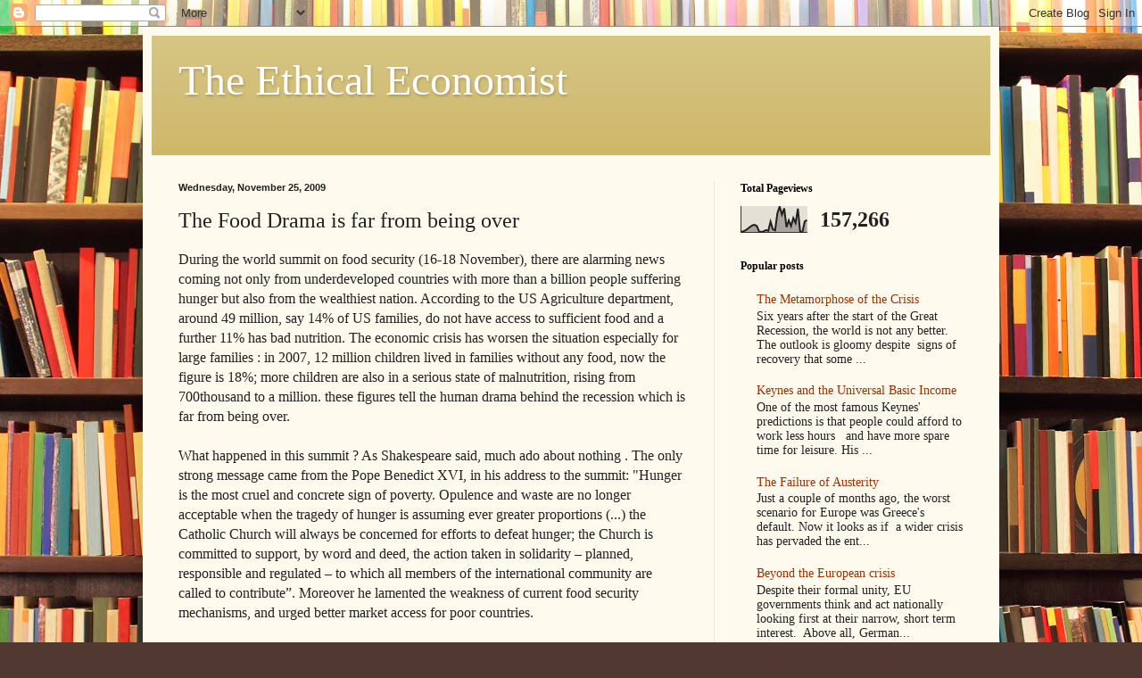

--- FILE ---
content_type: text/html; charset=UTF-8
request_url: http://amairate.blogspot.com/b/stats?style=BLACK_TRANSPARENT&timeRange=ALL_TIME&token=APq4FmAdOuz_tAQulnJB3b3wnk3j0zRym4vgSnKZ9GMSgpOkjj12O87HxSsQFf_PEjGQURngkLwAIq8Sp9IdyvsgyJQIVqc9aw
body_size: 262
content:
{"total":157266,"sparklineOptions":{"backgroundColor":{"fillOpacity":0.1,"fill":"#000000"},"series":[{"areaOpacity":0.3,"color":"#202020"}]},"sparklineData":[[0,2],[1,4],[2,8],[3,14],[4,21],[5,27],[6,29],[7,24],[8,3],[9,2],[10,4],[11,9],[12,6],[13,41],[14,12],[15,8],[16,73],[17,99],[18,68],[19,92],[20,20],[21,46],[22,24],[23,55],[24,36],[25,91],[26,3],[27,2],[28,42],[29,47]],"nextTickMs":1200000}